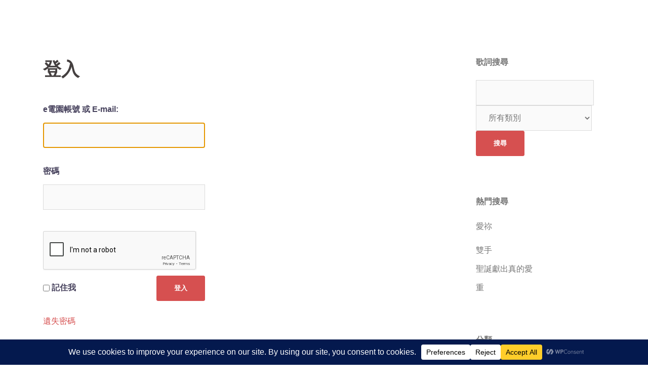

--- FILE ---
content_type: text/html; charset=utf-8
request_url: https://www.google.com/recaptcha/api2/anchor?ar=1&k=6LeHOeUUAAAAAEu-rp4kTSZV6aSQS5sVsQu6QC4w&co=aHR0cHM6Ly9oeW1uLndrcGhjLm9yZzo0NDM.&hl=en&v=PoyoqOPhxBO7pBk68S4YbpHZ&theme=light&size=normal&anchor-ms=20000&execute-ms=30000&cb=6llxustzu22t
body_size: 49229
content:
<!DOCTYPE HTML><html dir="ltr" lang="en"><head><meta http-equiv="Content-Type" content="text/html; charset=UTF-8">
<meta http-equiv="X-UA-Compatible" content="IE=edge">
<title>reCAPTCHA</title>
<style type="text/css">
/* cyrillic-ext */
@font-face {
  font-family: 'Roboto';
  font-style: normal;
  font-weight: 400;
  font-stretch: 100%;
  src: url(//fonts.gstatic.com/s/roboto/v48/KFO7CnqEu92Fr1ME7kSn66aGLdTylUAMa3GUBHMdazTgWw.woff2) format('woff2');
  unicode-range: U+0460-052F, U+1C80-1C8A, U+20B4, U+2DE0-2DFF, U+A640-A69F, U+FE2E-FE2F;
}
/* cyrillic */
@font-face {
  font-family: 'Roboto';
  font-style: normal;
  font-weight: 400;
  font-stretch: 100%;
  src: url(//fonts.gstatic.com/s/roboto/v48/KFO7CnqEu92Fr1ME7kSn66aGLdTylUAMa3iUBHMdazTgWw.woff2) format('woff2');
  unicode-range: U+0301, U+0400-045F, U+0490-0491, U+04B0-04B1, U+2116;
}
/* greek-ext */
@font-face {
  font-family: 'Roboto';
  font-style: normal;
  font-weight: 400;
  font-stretch: 100%;
  src: url(//fonts.gstatic.com/s/roboto/v48/KFO7CnqEu92Fr1ME7kSn66aGLdTylUAMa3CUBHMdazTgWw.woff2) format('woff2');
  unicode-range: U+1F00-1FFF;
}
/* greek */
@font-face {
  font-family: 'Roboto';
  font-style: normal;
  font-weight: 400;
  font-stretch: 100%;
  src: url(//fonts.gstatic.com/s/roboto/v48/KFO7CnqEu92Fr1ME7kSn66aGLdTylUAMa3-UBHMdazTgWw.woff2) format('woff2');
  unicode-range: U+0370-0377, U+037A-037F, U+0384-038A, U+038C, U+038E-03A1, U+03A3-03FF;
}
/* math */
@font-face {
  font-family: 'Roboto';
  font-style: normal;
  font-weight: 400;
  font-stretch: 100%;
  src: url(//fonts.gstatic.com/s/roboto/v48/KFO7CnqEu92Fr1ME7kSn66aGLdTylUAMawCUBHMdazTgWw.woff2) format('woff2');
  unicode-range: U+0302-0303, U+0305, U+0307-0308, U+0310, U+0312, U+0315, U+031A, U+0326-0327, U+032C, U+032F-0330, U+0332-0333, U+0338, U+033A, U+0346, U+034D, U+0391-03A1, U+03A3-03A9, U+03B1-03C9, U+03D1, U+03D5-03D6, U+03F0-03F1, U+03F4-03F5, U+2016-2017, U+2034-2038, U+203C, U+2040, U+2043, U+2047, U+2050, U+2057, U+205F, U+2070-2071, U+2074-208E, U+2090-209C, U+20D0-20DC, U+20E1, U+20E5-20EF, U+2100-2112, U+2114-2115, U+2117-2121, U+2123-214F, U+2190, U+2192, U+2194-21AE, U+21B0-21E5, U+21F1-21F2, U+21F4-2211, U+2213-2214, U+2216-22FF, U+2308-230B, U+2310, U+2319, U+231C-2321, U+2336-237A, U+237C, U+2395, U+239B-23B7, U+23D0, U+23DC-23E1, U+2474-2475, U+25AF, U+25B3, U+25B7, U+25BD, U+25C1, U+25CA, U+25CC, U+25FB, U+266D-266F, U+27C0-27FF, U+2900-2AFF, U+2B0E-2B11, U+2B30-2B4C, U+2BFE, U+3030, U+FF5B, U+FF5D, U+1D400-1D7FF, U+1EE00-1EEFF;
}
/* symbols */
@font-face {
  font-family: 'Roboto';
  font-style: normal;
  font-weight: 400;
  font-stretch: 100%;
  src: url(//fonts.gstatic.com/s/roboto/v48/KFO7CnqEu92Fr1ME7kSn66aGLdTylUAMaxKUBHMdazTgWw.woff2) format('woff2');
  unicode-range: U+0001-000C, U+000E-001F, U+007F-009F, U+20DD-20E0, U+20E2-20E4, U+2150-218F, U+2190, U+2192, U+2194-2199, U+21AF, U+21E6-21F0, U+21F3, U+2218-2219, U+2299, U+22C4-22C6, U+2300-243F, U+2440-244A, U+2460-24FF, U+25A0-27BF, U+2800-28FF, U+2921-2922, U+2981, U+29BF, U+29EB, U+2B00-2BFF, U+4DC0-4DFF, U+FFF9-FFFB, U+10140-1018E, U+10190-1019C, U+101A0, U+101D0-101FD, U+102E0-102FB, U+10E60-10E7E, U+1D2C0-1D2D3, U+1D2E0-1D37F, U+1F000-1F0FF, U+1F100-1F1AD, U+1F1E6-1F1FF, U+1F30D-1F30F, U+1F315, U+1F31C, U+1F31E, U+1F320-1F32C, U+1F336, U+1F378, U+1F37D, U+1F382, U+1F393-1F39F, U+1F3A7-1F3A8, U+1F3AC-1F3AF, U+1F3C2, U+1F3C4-1F3C6, U+1F3CA-1F3CE, U+1F3D4-1F3E0, U+1F3ED, U+1F3F1-1F3F3, U+1F3F5-1F3F7, U+1F408, U+1F415, U+1F41F, U+1F426, U+1F43F, U+1F441-1F442, U+1F444, U+1F446-1F449, U+1F44C-1F44E, U+1F453, U+1F46A, U+1F47D, U+1F4A3, U+1F4B0, U+1F4B3, U+1F4B9, U+1F4BB, U+1F4BF, U+1F4C8-1F4CB, U+1F4D6, U+1F4DA, U+1F4DF, U+1F4E3-1F4E6, U+1F4EA-1F4ED, U+1F4F7, U+1F4F9-1F4FB, U+1F4FD-1F4FE, U+1F503, U+1F507-1F50B, U+1F50D, U+1F512-1F513, U+1F53E-1F54A, U+1F54F-1F5FA, U+1F610, U+1F650-1F67F, U+1F687, U+1F68D, U+1F691, U+1F694, U+1F698, U+1F6AD, U+1F6B2, U+1F6B9-1F6BA, U+1F6BC, U+1F6C6-1F6CF, U+1F6D3-1F6D7, U+1F6E0-1F6EA, U+1F6F0-1F6F3, U+1F6F7-1F6FC, U+1F700-1F7FF, U+1F800-1F80B, U+1F810-1F847, U+1F850-1F859, U+1F860-1F887, U+1F890-1F8AD, U+1F8B0-1F8BB, U+1F8C0-1F8C1, U+1F900-1F90B, U+1F93B, U+1F946, U+1F984, U+1F996, U+1F9E9, U+1FA00-1FA6F, U+1FA70-1FA7C, U+1FA80-1FA89, U+1FA8F-1FAC6, U+1FACE-1FADC, U+1FADF-1FAE9, U+1FAF0-1FAF8, U+1FB00-1FBFF;
}
/* vietnamese */
@font-face {
  font-family: 'Roboto';
  font-style: normal;
  font-weight: 400;
  font-stretch: 100%;
  src: url(//fonts.gstatic.com/s/roboto/v48/KFO7CnqEu92Fr1ME7kSn66aGLdTylUAMa3OUBHMdazTgWw.woff2) format('woff2');
  unicode-range: U+0102-0103, U+0110-0111, U+0128-0129, U+0168-0169, U+01A0-01A1, U+01AF-01B0, U+0300-0301, U+0303-0304, U+0308-0309, U+0323, U+0329, U+1EA0-1EF9, U+20AB;
}
/* latin-ext */
@font-face {
  font-family: 'Roboto';
  font-style: normal;
  font-weight: 400;
  font-stretch: 100%;
  src: url(//fonts.gstatic.com/s/roboto/v48/KFO7CnqEu92Fr1ME7kSn66aGLdTylUAMa3KUBHMdazTgWw.woff2) format('woff2');
  unicode-range: U+0100-02BA, U+02BD-02C5, U+02C7-02CC, U+02CE-02D7, U+02DD-02FF, U+0304, U+0308, U+0329, U+1D00-1DBF, U+1E00-1E9F, U+1EF2-1EFF, U+2020, U+20A0-20AB, U+20AD-20C0, U+2113, U+2C60-2C7F, U+A720-A7FF;
}
/* latin */
@font-face {
  font-family: 'Roboto';
  font-style: normal;
  font-weight: 400;
  font-stretch: 100%;
  src: url(//fonts.gstatic.com/s/roboto/v48/KFO7CnqEu92Fr1ME7kSn66aGLdTylUAMa3yUBHMdazQ.woff2) format('woff2');
  unicode-range: U+0000-00FF, U+0131, U+0152-0153, U+02BB-02BC, U+02C6, U+02DA, U+02DC, U+0304, U+0308, U+0329, U+2000-206F, U+20AC, U+2122, U+2191, U+2193, U+2212, U+2215, U+FEFF, U+FFFD;
}
/* cyrillic-ext */
@font-face {
  font-family: 'Roboto';
  font-style: normal;
  font-weight: 500;
  font-stretch: 100%;
  src: url(//fonts.gstatic.com/s/roboto/v48/KFO7CnqEu92Fr1ME7kSn66aGLdTylUAMa3GUBHMdazTgWw.woff2) format('woff2');
  unicode-range: U+0460-052F, U+1C80-1C8A, U+20B4, U+2DE0-2DFF, U+A640-A69F, U+FE2E-FE2F;
}
/* cyrillic */
@font-face {
  font-family: 'Roboto';
  font-style: normal;
  font-weight: 500;
  font-stretch: 100%;
  src: url(//fonts.gstatic.com/s/roboto/v48/KFO7CnqEu92Fr1ME7kSn66aGLdTylUAMa3iUBHMdazTgWw.woff2) format('woff2');
  unicode-range: U+0301, U+0400-045F, U+0490-0491, U+04B0-04B1, U+2116;
}
/* greek-ext */
@font-face {
  font-family: 'Roboto';
  font-style: normal;
  font-weight: 500;
  font-stretch: 100%;
  src: url(//fonts.gstatic.com/s/roboto/v48/KFO7CnqEu92Fr1ME7kSn66aGLdTylUAMa3CUBHMdazTgWw.woff2) format('woff2');
  unicode-range: U+1F00-1FFF;
}
/* greek */
@font-face {
  font-family: 'Roboto';
  font-style: normal;
  font-weight: 500;
  font-stretch: 100%;
  src: url(//fonts.gstatic.com/s/roboto/v48/KFO7CnqEu92Fr1ME7kSn66aGLdTylUAMa3-UBHMdazTgWw.woff2) format('woff2');
  unicode-range: U+0370-0377, U+037A-037F, U+0384-038A, U+038C, U+038E-03A1, U+03A3-03FF;
}
/* math */
@font-face {
  font-family: 'Roboto';
  font-style: normal;
  font-weight: 500;
  font-stretch: 100%;
  src: url(//fonts.gstatic.com/s/roboto/v48/KFO7CnqEu92Fr1ME7kSn66aGLdTylUAMawCUBHMdazTgWw.woff2) format('woff2');
  unicode-range: U+0302-0303, U+0305, U+0307-0308, U+0310, U+0312, U+0315, U+031A, U+0326-0327, U+032C, U+032F-0330, U+0332-0333, U+0338, U+033A, U+0346, U+034D, U+0391-03A1, U+03A3-03A9, U+03B1-03C9, U+03D1, U+03D5-03D6, U+03F0-03F1, U+03F4-03F5, U+2016-2017, U+2034-2038, U+203C, U+2040, U+2043, U+2047, U+2050, U+2057, U+205F, U+2070-2071, U+2074-208E, U+2090-209C, U+20D0-20DC, U+20E1, U+20E5-20EF, U+2100-2112, U+2114-2115, U+2117-2121, U+2123-214F, U+2190, U+2192, U+2194-21AE, U+21B0-21E5, U+21F1-21F2, U+21F4-2211, U+2213-2214, U+2216-22FF, U+2308-230B, U+2310, U+2319, U+231C-2321, U+2336-237A, U+237C, U+2395, U+239B-23B7, U+23D0, U+23DC-23E1, U+2474-2475, U+25AF, U+25B3, U+25B7, U+25BD, U+25C1, U+25CA, U+25CC, U+25FB, U+266D-266F, U+27C0-27FF, U+2900-2AFF, U+2B0E-2B11, U+2B30-2B4C, U+2BFE, U+3030, U+FF5B, U+FF5D, U+1D400-1D7FF, U+1EE00-1EEFF;
}
/* symbols */
@font-face {
  font-family: 'Roboto';
  font-style: normal;
  font-weight: 500;
  font-stretch: 100%;
  src: url(//fonts.gstatic.com/s/roboto/v48/KFO7CnqEu92Fr1ME7kSn66aGLdTylUAMaxKUBHMdazTgWw.woff2) format('woff2');
  unicode-range: U+0001-000C, U+000E-001F, U+007F-009F, U+20DD-20E0, U+20E2-20E4, U+2150-218F, U+2190, U+2192, U+2194-2199, U+21AF, U+21E6-21F0, U+21F3, U+2218-2219, U+2299, U+22C4-22C6, U+2300-243F, U+2440-244A, U+2460-24FF, U+25A0-27BF, U+2800-28FF, U+2921-2922, U+2981, U+29BF, U+29EB, U+2B00-2BFF, U+4DC0-4DFF, U+FFF9-FFFB, U+10140-1018E, U+10190-1019C, U+101A0, U+101D0-101FD, U+102E0-102FB, U+10E60-10E7E, U+1D2C0-1D2D3, U+1D2E0-1D37F, U+1F000-1F0FF, U+1F100-1F1AD, U+1F1E6-1F1FF, U+1F30D-1F30F, U+1F315, U+1F31C, U+1F31E, U+1F320-1F32C, U+1F336, U+1F378, U+1F37D, U+1F382, U+1F393-1F39F, U+1F3A7-1F3A8, U+1F3AC-1F3AF, U+1F3C2, U+1F3C4-1F3C6, U+1F3CA-1F3CE, U+1F3D4-1F3E0, U+1F3ED, U+1F3F1-1F3F3, U+1F3F5-1F3F7, U+1F408, U+1F415, U+1F41F, U+1F426, U+1F43F, U+1F441-1F442, U+1F444, U+1F446-1F449, U+1F44C-1F44E, U+1F453, U+1F46A, U+1F47D, U+1F4A3, U+1F4B0, U+1F4B3, U+1F4B9, U+1F4BB, U+1F4BF, U+1F4C8-1F4CB, U+1F4D6, U+1F4DA, U+1F4DF, U+1F4E3-1F4E6, U+1F4EA-1F4ED, U+1F4F7, U+1F4F9-1F4FB, U+1F4FD-1F4FE, U+1F503, U+1F507-1F50B, U+1F50D, U+1F512-1F513, U+1F53E-1F54A, U+1F54F-1F5FA, U+1F610, U+1F650-1F67F, U+1F687, U+1F68D, U+1F691, U+1F694, U+1F698, U+1F6AD, U+1F6B2, U+1F6B9-1F6BA, U+1F6BC, U+1F6C6-1F6CF, U+1F6D3-1F6D7, U+1F6E0-1F6EA, U+1F6F0-1F6F3, U+1F6F7-1F6FC, U+1F700-1F7FF, U+1F800-1F80B, U+1F810-1F847, U+1F850-1F859, U+1F860-1F887, U+1F890-1F8AD, U+1F8B0-1F8BB, U+1F8C0-1F8C1, U+1F900-1F90B, U+1F93B, U+1F946, U+1F984, U+1F996, U+1F9E9, U+1FA00-1FA6F, U+1FA70-1FA7C, U+1FA80-1FA89, U+1FA8F-1FAC6, U+1FACE-1FADC, U+1FADF-1FAE9, U+1FAF0-1FAF8, U+1FB00-1FBFF;
}
/* vietnamese */
@font-face {
  font-family: 'Roboto';
  font-style: normal;
  font-weight: 500;
  font-stretch: 100%;
  src: url(//fonts.gstatic.com/s/roboto/v48/KFO7CnqEu92Fr1ME7kSn66aGLdTylUAMa3OUBHMdazTgWw.woff2) format('woff2');
  unicode-range: U+0102-0103, U+0110-0111, U+0128-0129, U+0168-0169, U+01A0-01A1, U+01AF-01B0, U+0300-0301, U+0303-0304, U+0308-0309, U+0323, U+0329, U+1EA0-1EF9, U+20AB;
}
/* latin-ext */
@font-face {
  font-family: 'Roboto';
  font-style: normal;
  font-weight: 500;
  font-stretch: 100%;
  src: url(//fonts.gstatic.com/s/roboto/v48/KFO7CnqEu92Fr1ME7kSn66aGLdTylUAMa3KUBHMdazTgWw.woff2) format('woff2');
  unicode-range: U+0100-02BA, U+02BD-02C5, U+02C7-02CC, U+02CE-02D7, U+02DD-02FF, U+0304, U+0308, U+0329, U+1D00-1DBF, U+1E00-1E9F, U+1EF2-1EFF, U+2020, U+20A0-20AB, U+20AD-20C0, U+2113, U+2C60-2C7F, U+A720-A7FF;
}
/* latin */
@font-face {
  font-family: 'Roboto';
  font-style: normal;
  font-weight: 500;
  font-stretch: 100%;
  src: url(//fonts.gstatic.com/s/roboto/v48/KFO7CnqEu92Fr1ME7kSn66aGLdTylUAMa3yUBHMdazQ.woff2) format('woff2');
  unicode-range: U+0000-00FF, U+0131, U+0152-0153, U+02BB-02BC, U+02C6, U+02DA, U+02DC, U+0304, U+0308, U+0329, U+2000-206F, U+20AC, U+2122, U+2191, U+2193, U+2212, U+2215, U+FEFF, U+FFFD;
}
/* cyrillic-ext */
@font-face {
  font-family: 'Roboto';
  font-style: normal;
  font-weight: 900;
  font-stretch: 100%;
  src: url(//fonts.gstatic.com/s/roboto/v48/KFO7CnqEu92Fr1ME7kSn66aGLdTylUAMa3GUBHMdazTgWw.woff2) format('woff2');
  unicode-range: U+0460-052F, U+1C80-1C8A, U+20B4, U+2DE0-2DFF, U+A640-A69F, U+FE2E-FE2F;
}
/* cyrillic */
@font-face {
  font-family: 'Roboto';
  font-style: normal;
  font-weight: 900;
  font-stretch: 100%;
  src: url(//fonts.gstatic.com/s/roboto/v48/KFO7CnqEu92Fr1ME7kSn66aGLdTylUAMa3iUBHMdazTgWw.woff2) format('woff2');
  unicode-range: U+0301, U+0400-045F, U+0490-0491, U+04B0-04B1, U+2116;
}
/* greek-ext */
@font-face {
  font-family: 'Roboto';
  font-style: normal;
  font-weight: 900;
  font-stretch: 100%;
  src: url(//fonts.gstatic.com/s/roboto/v48/KFO7CnqEu92Fr1ME7kSn66aGLdTylUAMa3CUBHMdazTgWw.woff2) format('woff2');
  unicode-range: U+1F00-1FFF;
}
/* greek */
@font-face {
  font-family: 'Roboto';
  font-style: normal;
  font-weight: 900;
  font-stretch: 100%;
  src: url(//fonts.gstatic.com/s/roboto/v48/KFO7CnqEu92Fr1ME7kSn66aGLdTylUAMa3-UBHMdazTgWw.woff2) format('woff2');
  unicode-range: U+0370-0377, U+037A-037F, U+0384-038A, U+038C, U+038E-03A1, U+03A3-03FF;
}
/* math */
@font-face {
  font-family: 'Roboto';
  font-style: normal;
  font-weight: 900;
  font-stretch: 100%;
  src: url(//fonts.gstatic.com/s/roboto/v48/KFO7CnqEu92Fr1ME7kSn66aGLdTylUAMawCUBHMdazTgWw.woff2) format('woff2');
  unicode-range: U+0302-0303, U+0305, U+0307-0308, U+0310, U+0312, U+0315, U+031A, U+0326-0327, U+032C, U+032F-0330, U+0332-0333, U+0338, U+033A, U+0346, U+034D, U+0391-03A1, U+03A3-03A9, U+03B1-03C9, U+03D1, U+03D5-03D6, U+03F0-03F1, U+03F4-03F5, U+2016-2017, U+2034-2038, U+203C, U+2040, U+2043, U+2047, U+2050, U+2057, U+205F, U+2070-2071, U+2074-208E, U+2090-209C, U+20D0-20DC, U+20E1, U+20E5-20EF, U+2100-2112, U+2114-2115, U+2117-2121, U+2123-214F, U+2190, U+2192, U+2194-21AE, U+21B0-21E5, U+21F1-21F2, U+21F4-2211, U+2213-2214, U+2216-22FF, U+2308-230B, U+2310, U+2319, U+231C-2321, U+2336-237A, U+237C, U+2395, U+239B-23B7, U+23D0, U+23DC-23E1, U+2474-2475, U+25AF, U+25B3, U+25B7, U+25BD, U+25C1, U+25CA, U+25CC, U+25FB, U+266D-266F, U+27C0-27FF, U+2900-2AFF, U+2B0E-2B11, U+2B30-2B4C, U+2BFE, U+3030, U+FF5B, U+FF5D, U+1D400-1D7FF, U+1EE00-1EEFF;
}
/* symbols */
@font-face {
  font-family: 'Roboto';
  font-style: normal;
  font-weight: 900;
  font-stretch: 100%;
  src: url(//fonts.gstatic.com/s/roboto/v48/KFO7CnqEu92Fr1ME7kSn66aGLdTylUAMaxKUBHMdazTgWw.woff2) format('woff2');
  unicode-range: U+0001-000C, U+000E-001F, U+007F-009F, U+20DD-20E0, U+20E2-20E4, U+2150-218F, U+2190, U+2192, U+2194-2199, U+21AF, U+21E6-21F0, U+21F3, U+2218-2219, U+2299, U+22C4-22C6, U+2300-243F, U+2440-244A, U+2460-24FF, U+25A0-27BF, U+2800-28FF, U+2921-2922, U+2981, U+29BF, U+29EB, U+2B00-2BFF, U+4DC0-4DFF, U+FFF9-FFFB, U+10140-1018E, U+10190-1019C, U+101A0, U+101D0-101FD, U+102E0-102FB, U+10E60-10E7E, U+1D2C0-1D2D3, U+1D2E0-1D37F, U+1F000-1F0FF, U+1F100-1F1AD, U+1F1E6-1F1FF, U+1F30D-1F30F, U+1F315, U+1F31C, U+1F31E, U+1F320-1F32C, U+1F336, U+1F378, U+1F37D, U+1F382, U+1F393-1F39F, U+1F3A7-1F3A8, U+1F3AC-1F3AF, U+1F3C2, U+1F3C4-1F3C6, U+1F3CA-1F3CE, U+1F3D4-1F3E0, U+1F3ED, U+1F3F1-1F3F3, U+1F3F5-1F3F7, U+1F408, U+1F415, U+1F41F, U+1F426, U+1F43F, U+1F441-1F442, U+1F444, U+1F446-1F449, U+1F44C-1F44E, U+1F453, U+1F46A, U+1F47D, U+1F4A3, U+1F4B0, U+1F4B3, U+1F4B9, U+1F4BB, U+1F4BF, U+1F4C8-1F4CB, U+1F4D6, U+1F4DA, U+1F4DF, U+1F4E3-1F4E6, U+1F4EA-1F4ED, U+1F4F7, U+1F4F9-1F4FB, U+1F4FD-1F4FE, U+1F503, U+1F507-1F50B, U+1F50D, U+1F512-1F513, U+1F53E-1F54A, U+1F54F-1F5FA, U+1F610, U+1F650-1F67F, U+1F687, U+1F68D, U+1F691, U+1F694, U+1F698, U+1F6AD, U+1F6B2, U+1F6B9-1F6BA, U+1F6BC, U+1F6C6-1F6CF, U+1F6D3-1F6D7, U+1F6E0-1F6EA, U+1F6F0-1F6F3, U+1F6F7-1F6FC, U+1F700-1F7FF, U+1F800-1F80B, U+1F810-1F847, U+1F850-1F859, U+1F860-1F887, U+1F890-1F8AD, U+1F8B0-1F8BB, U+1F8C0-1F8C1, U+1F900-1F90B, U+1F93B, U+1F946, U+1F984, U+1F996, U+1F9E9, U+1FA00-1FA6F, U+1FA70-1FA7C, U+1FA80-1FA89, U+1FA8F-1FAC6, U+1FACE-1FADC, U+1FADF-1FAE9, U+1FAF0-1FAF8, U+1FB00-1FBFF;
}
/* vietnamese */
@font-face {
  font-family: 'Roboto';
  font-style: normal;
  font-weight: 900;
  font-stretch: 100%;
  src: url(//fonts.gstatic.com/s/roboto/v48/KFO7CnqEu92Fr1ME7kSn66aGLdTylUAMa3OUBHMdazTgWw.woff2) format('woff2');
  unicode-range: U+0102-0103, U+0110-0111, U+0128-0129, U+0168-0169, U+01A0-01A1, U+01AF-01B0, U+0300-0301, U+0303-0304, U+0308-0309, U+0323, U+0329, U+1EA0-1EF9, U+20AB;
}
/* latin-ext */
@font-face {
  font-family: 'Roboto';
  font-style: normal;
  font-weight: 900;
  font-stretch: 100%;
  src: url(//fonts.gstatic.com/s/roboto/v48/KFO7CnqEu92Fr1ME7kSn66aGLdTylUAMa3KUBHMdazTgWw.woff2) format('woff2');
  unicode-range: U+0100-02BA, U+02BD-02C5, U+02C7-02CC, U+02CE-02D7, U+02DD-02FF, U+0304, U+0308, U+0329, U+1D00-1DBF, U+1E00-1E9F, U+1EF2-1EFF, U+2020, U+20A0-20AB, U+20AD-20C0, U+2113, U+2C60-2C7F, U+A720-A7FF;
}
/* latin */
@font-face {
  font-family: 'Roboto';
  font-style: normal;
  font-weight: 900;
  font-stretch: 100%;
  src: url(//fonts.gstatic.com/s/roboto/v48/KFO7CnqEu92Fr1ME7kSn66aGLdTylUAMa3yUBHMdazQ.woff2) format('woff2');
  unicode-range: U+0000-00FF, U+0131, U+0152-0153, U+02BB-02BC, U+02C6, U+02DA, U+02DC, U+0304, U+0308, U+0329, U+2000-206F, U+20AC, U+2122, U+2191, U+2193, U+2212, U+2215, U+FEFF, U+FFFD;
}

</style>
<link rel="stylesheet" type="text/css" href="https://www.gstatic.com/recaptcha/releases/PoyoqOPhxBO7pBk68S4YbpHZ/styles__ltr.css">
<script nonce="8RaNJ7dETXEkSKADptdZ_Q" type="text/javascript">window['__recaptcha_api'] = 'https://www.google.com/recaptcha/api2/';</script>
<script type="text/javascript" src="https://www.gstatic.com/recaptcha/releases/PoyoqOPhxBO7pBk68S4YbpHZ/recaptcha__en.js" nonce="8RaNJ7dETXEkSKADptdZ_Q">
      
    </script></head>
<body><div id="rc-anchor-alert" class="rc-anchor-alert"></div>
<input type="hidden" id="recaptcha-token" value="[base64]">
<script type="text/javascript" nonce="8RaNJ7dETXEkSKADptdZ_Q">
      recaptcha.anchor.Main.init("[\x22ainput\x22,[\x22bgdata\x22,\x22\x22,\[base64]/[base64]/[base64]/[base64]/[base64]/[base64]/KGcoTywyNTMsTy5PKSxVRyhPLEMpKTpnKE8sMjUzLEMpLE8pKSxsKSksTykpfSxieT1mdW5jdGlvbihDLE8sdSxsKXtmb3IobD0odT1SKEMpLDApO08+MDtPLS0pbD1sPDw4fFooQyk7ZyhDLHUsbCl9LFVHPWZ1bmN0aW9uKEMsTyl7Qy5pLmxlbmd0aD4xMDQ/[base64]/[base64]/[base64]/[base64]/[base64]/[base64]/[base64]\\u003d\x22,\[base64]\\u003d\\u003d\x22,\x22wrfCj8OdWcO4ZT3CvMOJw6FFw7/[base64]/CmMK4UMOnWsOiLsKoG8O9wqlOEgvDlcOqPlrDocKbw4w2K8OLw65Mwq/[base64]/Cq8Kuw57CgsO9WMOdw7gYwpTCssK/IkAlUzIaGcKXwqXCtnvDnlTCoAEswo0FwpLClsOoNMKVGAHDl28Lb8OEworCtUx8bmktwrDCrwh3w6JeUW3DhybCnXE0GcKaw4HDpcKdw7o5OlrDoMOBwrzCksO/AsOjesO/f8K0w53DkFTDhADDscOxHMKqLA3CgTl2IMOqwp8jEMOPwpEsE8K5w4pOwpByKMOuwqDDgcKpSTcdw7rDlsKvJCfDh1XCnsOkETXDuSJWLUVJw7nCnVfDjiTDuQU3R1/[base64]/RT9cO8KWGMOzOsK+wonCuQrCosOXw7lFZxx1BgPClmgBw6DCg8Ouw7fDvHEgwrnDkCZrw6nChQBuw40RasKew7ZwPcK0w5YZQCYMw5bDumh8FGgtI8Kww6RGRlQsO8KESDXDncKIJlbCrcKcJcOPPgHCm8KNw6F+JsKZw6o2wp/Dr3I6w4XCuWPDrWzCnMKZw6rDkChkVcOxw4AOKS3CiMKrD0c7w5UjHsOBTA5xQsOnwptkWsK1w5rCnlDCqsKCwokrw6NdAsOfw5UHV30iASJew5cnYgjDkCIew5bDvMKQd08zKMKZFMKmMiIFwqTDo3AmSxpJRMOTwq/Dnx4swpxPw7t/R03DiVXClsKeA8KkwpbDv8OkwoHDh8OvbR/[base64]/CsW05w4rDn0I/wpBtwqtbw7XCtFd7OMO3wpzCkwg7w5nCoRjCksK4SmzDmcO+LG5UVWIlJcKkwpLDrVLCh8Omw6rDvWXDpMO2YQXDoiRqwo5Kw7ZrwqLCkMK/wocMR8KURxHClxDCpRTCgC/DiUcGw6zDlsKOMXIRw60cacO9wpYzUMO2RENERMOyIcO1G8Oyw5rCrELCsFgcIsOYEDLCrMKhwpjDgWE7woRdEsKlNsONw7fDkDxPw4/DoENpw6/CqsKZwq3DmcO6wq/CrXXDjg5zw4vCkAPCm8KsPWA9w4nDs8K9DFPCm8Kkw6M4J0XDjHrCk8O7wo7CjRJlwoPClAbCuMONw44OwoI7w6/DjTUqGMK9w7jDvU0PNsO5T8KBJB7DhMKLVS7Cg8OAw6Yxw55TJDXCiMOywqs6ScOkw74QZcOJeMO9F8OoBQpFw5IHwrVBw4bDr0/DqQ7CmsOrwoTCrcKZHsKaw7XCpD3DmcODQ8O7ZFQTNywaJsK9wprCgR4lwrvCn0vChAvCgSNTwrPDtsKSw4VFHl4Tw4bCtU/DssKAe0kww5sZeMKxw6NrwrVVw4jCiX/Dlm8Bw50xwolOwpbDicOSw7LDusKiw4B6PMKuw4LDhgLDgMOKDgHCm1nCncOYNwrCvcKmSHnCr8K3wrUUFWA6wpTDq2IXVcOwE8O+wpbCvSHCucKCRsOEwr3DtSVaXiXCtwbDlsKFwpB7wr7CiMK3wo/Dk2vChcKaw4rCq0kwwrvCn1LDvcKaAgkIDBnDisKNYynDq8KUwoAuw5HCoBogw5NUw47CuArCoMOWw4HCqcOXMMOxHMOgbsKDUsKTw4FVFcO3w4DDnzRuD8OHP8OeS8OML8O9Ky7CjMKDwpcpcBjCoyDDtMKLw6/CsiArwoV0wonCgDrDn3lEwpDDocKQwrDDvBNlw6hdKcOnAsOVwpgGcMOWFBgyw7fDkF/CicKMwpNhccKoCA0BwqIkwpAmHBLDni8jw5Ihwpdaw53Co3/[base64]/[base64]/DscOZwqRIw40ww4TDuk7DvEJRw4g5NX3DtBcOQ8OfwrDDhQsZw7fCtMKAHWwtwrLCtcO9w6jDo8OYcCRRwo0nwq7CtjAVVQ7Dhw3Cn8KXwqDCrlwIBsKLWsKRwqPCliXDqVrCmcKAfU0Bw74/MHHDjcOnbMOPw4nDj2fCvsKew4wsH19gw6fCusO4wrANw6bDvnnDgCLDtUIrw4LCsMKcw4/DpsK3w4LChSgow4EwTsKYB3bClWjDvg4nwqswAFVEEsKVwo9wXWUCeFbCli/CusK+J8KkZGvChh0rwoxfw6rCtRJ9w5hNOgHCv8KCw7BFw5XDuMK5e149w5XDtMOAw7oFdsOrw7RYw67Dh8OTwrAFw6dVw4XCnMOwfQfCkz/CucOmaXpQwoV6DWrDssOqG8Kpw5V9w4ZCw6fDosKGw5RSwrDDu8ODw63DkmB5SwDDncKVwqzDsmtuw54owpjCl0Ziwr7CvFXDrMKUw65iw7HDp8OvwrMUX8OFBcOYwoHDp8Kywo5WVWMEwoxZw6bCjT/CiyYSHToKMk/[base64]/[base64]/w7cAEsKXw4PCr38Tw6Y9Ow/DtcK7wqxPw57Cg8KGQ8KkGitKNi5tXsOLworDk8K8Wy1lw6ACw5jDk8Oiw4txw47DnQsbw6LCnRDCqE3CkcKCwqkZwr7Cj8OZwqoGw4TCjsO2w7fDncOWE8O0MEfDrWEDwrrCtsK/wqRJwrjDosOFw7IgHDrDhMOLw5IKwoxPwovCqC5pw4wywqvDvGNdwph6MH/CvsKkw5kLLVwvwq/[base64]/[base64]/wq/[base64]/[base64]/Di8OENcKiwodbw6rDh8Ktw5zCtQFWbMKmXsO4fQTDoFjDqMOIwoXDh8K4wpbDtMO9H3xswqxhVgA0X8OrWCXChMK/f8OwScKfw6LDujHCmjxtw4VYw5hEw7vDsWRCFsOyw7TDik1mw4dYGMK/w6jCpMO7w416EcK/CjZvwqPDv8KkXcKiecKyO8KvwqMMw6HDjWA9w592FkAVw5LDksO7wr7DhW5FUsKHw47DlcOkPcO/EcO9BAo9w78Ww6jCqMKywpXDg8O+acKrwr9BwplTXsOdwprDlmdjXMKDFcOCwqU9LlDDjg7DglvDkBPDqMK7w48jw7DDocOHwq53SQ3DvC/[base64]/[base64]/DvjQowo9nwqJQwpZiMsO+U8Ohw7wqajzDi2fCminCvsK7bGR5TQtAw4XDr1M5HMKhwrQHwqNdwrbCjUfDqcOtcMKfbcKYeMOGwqE/w5sfWlVFOm5Hw4Idw5wzwqA/QB/[base64]/DvMKHwpPCnz/DmwhYTcK6O8K8wrPDqMOxw5o2NXxbQgU7c8OvccKACsOUUnrCicKxZsK6LsK7wpjDhgXCkz0zfW0uw5PDr8OnBBfCgcKAMVzCqMKTbB/CnybChXTDuybCk8KkwoUCw77CjkZBW2HDq8OgLcK+wq1gK17Dj8KUKyA7wqMvIiMgE1Zvwo3Cv8Ojwrskwq3Cs8O4MsKZKcKLLnDDscKyKcONBcOvw5N1QjnCicOVBsOxDMKuwq4LEG1/wrnDnFEpCMOawpPCi8K2wrptwrbCh2s/XiVJfcO7KcK+w4hMwohbbsOvTnFUwpbDjVTDqGTCrMOkw6jCmcKgwpcDw51oMsO4w4TCjMKuWX/CrDxjwoHDg3oBw5UwTsO0esKgBgkIwp1de8O8wqzClsKlMcOZBsKcwrcBQXzClMKCCMKaXMKMHFUvwq5Ww7F6RsOTwobChMOcwohHOsKBUzw7w4s2w7vCmk/DvcKTw4YpwpDDocKPacKSUMKPcyEMwqJzDwbDlcKXLElUw57CmsK7ZsKiBBbDsETCrw5Uf8KwbcK6R8OsF8KIAcOHJcO3w6vCjDvCtUXDlMKIOU/[base64]/[base64]/[base64]/[base64]/CgMONw4nCsMOGO8KbwohzScKXwp/CmcKzwqXDnsK3wqg+J8KuLcOvwpXDl8OMw6RvwpDCg8KoSE9/GxxWw7guXnIVwqgXw5wifl/ClMKFw4dqwqh/[base64]/LT7Co37DlcOeL2jCo8K8Ri7CvsOKW18Sw7XCpl7CosObdMKwHAjDvsKFwrzDlcKfwojDkmI3S2B0GsKkBW93wrtzcsOjwp1+Cnlkw5nClDIjJiJZw5HDg8O9PsOdw7ZUw7Muw4R7wpLDlG97CQRKYBsoAk/ChcOVXzAEBg/DgEDDlEbDm8O3eQUQAWh0fcK3wr3Cn1NtOkMrw4DChcK9OsOZw5BXZ8O1MwUYIVfDv8KFKCjDlglBYcO7w7/ChcKATcKiD8O2chrDqMOEworDuA7DuGRuWsK7w7jDlsONw7Yaw50Qw5PDnUnDuGkuJsOIwrrCg8OXITJ/MsKSw6BRw67DlFXCo8K7YGENw4gawpR9HMKiEF8LQ8OLQ8K8w77CvR12wp0Hwr7Dp0pCwoEFw5nDj8OuW8KTw4rCtw5+w6MWFQoAwrbDocK9w4XCicKbRXbCvkbCssKAfiMtMX/DqsKXLMOecjZkIltuO3zDpMOxRXlLLlVywoDDhCPDu8KXw7ppw6XCo2Q6wrE2wqB+V2zDgcOACcOowo/CmMKCe8OGcMO3KjdJYnBpVm9ywqjDpjXCmkAPZS3DqsO8YlnDmcKlP0zCjjl6Q8KmSQ/[base64]/[base64]/[base64]/HyFwSWnCpUpPw6sEwp3Du8ODZsKoQsKOwrkMwpEuAmFuHTnDr8O6wpPDv8KtW3N8C8ObRRAMw4F/AHRxAcOoQsOOEDHCqT3CkylNwpvCg0HClinCiGZyw6dTUjMYCcKCU8KiLRJZLjJwEsO/wpbDjDXDk8KWw4XDm2nCsMKrwpkuMU7CosKnKcKWc2Ysw7p9wo/Dh8Klwo7CtcOsw4xTSsOlw4VKX8OdFQBOU2jClVXCix/DqMKEwr/CjsKxwonDlwZONMKuGQnDr8KIwpB2PXDDolrDpFbDpsK/wqDDkcOZwqBOD0/[base64]/Ct8OFw5IIL1bCp8OOw6vCvMO/[base64]/DgsKvwpp0W8K+Q8Oqw5lYXhhbNANePMKMw6dmw6DDkk4ewpXDq2o9IcKXDcKsTMKBUsO3w454EMOgw64awpjCpQp7wrM8McKpwooqAwlGwoYdBH3ClW5zwrZEBsOtw57CkcKeGEtYwqh5DSHCjj/Dt8KGw7pXwrpbw57Dp17CocOzwpvDuMO9dBoPw4bCt0rCucK3ASvDhcONP8K6wp/ChjHCkMOaAsOAMH7DvlZlwq/[base64]/Dt8KXZ8KAwp1KekbCu1p9fELDvcOUw6TCvQ7CnADDjlvCi8ObLj56eMK3TT5PwpNDwrzCosK9AMKTKMKVEhBNwo7CgXgJecK+woTCmcKbAsKGw5TDhcO9RHcKPsO9QcOFwqnDoCnDqsKnLDLCq8OgSTbDjsOzSzY4w4REwqB+wr3Ckk/DlMOlw5EwcMOXPMO7C8K8TcObecOcXcKbB8KEwqoCwq8BwpsGwpkEWcKRZBnCscKeWjM4Qy8kKcOlWMKFH8KEwqpMcUzCu0PCtFPDvMOfw5p+civDs8K9wojCkcOLwpDClsOMw7d5WMK8PxI7wpDClcO0TyfCm3dQRsKqD1DDvsKCwqhmNsKkwqdHw6/[base64]/DqV3CjlTCncO2w5DDh8KIGE9fwpx4wqnDoW/[base64]/w4DDt8KCwqzCvmkFY2TCtcOTdMKswrNfQ1zCjcKJwrXDvkAUVArCvsOcWMKYw43CoiFawq5EwqvClsOUWcKiw6zCvEfCuR8Dw43Dhg8QwrLDlcKtw6fClsK1RsOdwrnCh0TCtUnCgHNZw7rDnm7CgMK5MH5GYsKkw4fDhAx7JlvDtcOCFsOewofDuS/DosOFFsOGJ0xhTsOFfcO5YQ4cHsKPH8KIwp/[base64]/w5k9worDlFMPw65xw4fCr1bDh8OwJMOtw5/DgsKqI8Ouw6MoHsKmwp4LwrQDw6rDlcOHWl4Bwp/CocOxwq0/w63CpyzDvcKZCSHDiEUxwo/Ck8OWw5xKw5MARsKvewxbF0RvF8KrNMKIwoNjezvCk8KKZlfCnsKywozCscKYw5EFCsKEEMOwAsOTbU4cw7MdHjvCisKWw641w7cjYgBPwqvDmC7DoMOOw5N9woN5SsOaCMKvwo4xw70DwoLDnjXDvsKLbhlowo7DoDnCh27Cgn3DgA/DrT/CncK+wpt7SMOla1JzJcKmccKUPR57LFnCiwvDkMKPw4LCjA4OwpI9SHsNw7kYwqtxw7rChWTCnA1Jw4VfQG7ClcOIwpnCnsO6LlpwS8KuNloMwoZuWcKxWMO4f8K7w658w7bDksKlw7tlw71TasKQw5fCnFXDlBh7w6fDm8K7ZsKvwrgzFl/CiDfCi8K9JMOwHsKJOSLCvWo7TMKBw53CoMK3wpttw57DpcKzNMOgYWhJVMO9DC51GXjCscKBwocxwqbDmF/DrsKsY8O3w4cmGcOow7vCqMKjGwvDjnvDsMKnV8O+w6fClCvCmi8gIMOGCcK/[base64]/Cq8Oqw7fCusKew4dUJW41wp/DmFPDusKPZiZFZ8OxRgpLw6fDtcOpw5jDlAd7wp4+w74wwpjDvsKTK0Apw7nClcOzXcO4w7tOIHPDvcOlFiM/w7djZsKTwp7Dnn/ComHCncOKMU3DrsOzw4PCocO+TkbCiMOMwpsoeEzCocKQwoxKwpbCrHl9UlfDjjTCosO/ewDClcKiB0RmHsO5NcKhB8OHwo4gw5DClS5RAMKoBsOuI8KHBsO7dT/CsG3CihHDhsKoDsO5O8Krw5hqbMOIW8OxwrI9wqwCGnI/YsOLex7Ck8K6wpzDhsKYw7zDvsOJZsKMKMOub8OKfcOqwqxBw5jCugPCqnpJfyjDs8KIPBzDvQoEBT/DjGBYwo0WK8O8SE7CvHdUwqdyw7HCsg/[base64]/[base64]/[base64]/DoC3DvU7CgcKjwpDCi3XDssOORcKXW8OFLRIBwptPQ1k6w5MLwr/Ci8Klw4VvZQbDssOLwr7Cun7Dg8OqwolOYMOcwqVgBMOMfGHDuQtZwqtgQkbDpgzCvCjCksOXH8KrBWrDosOLwr7Dsk1Ww6DCtcOwwp7CnsOXe8KqD3t4OcKHw55EKTbCm1vCsXrDkcOHEXsSwpRUXDFjXcKAwqXCoMOtZ2zCtTRpbHwEJk/DqFwEGCPDtkrDmCJmWG/Cl8OZw7LCr8KCwrHCs0cuw7fCncK6wpESDcOUQMObw7oDwpInw43DhsOVw7tAKwExc8KJSH0Lw6Rpw4FMQngPclTClS/Co8KVwoo+CB81w4PCicOrw48vw6bCt8OqwowAZsOCGmPCjARaDkzDrVjDh8OLwqUnwrlUKwlqworCkB5FZFZZecOcw4fDgU/[base64]/woMgEMOBwojCgjh8wqFQEW5MwpjCk23DlcKMbMOsw73CrS8pUBPDgAJPYG7Dg0hgw55yasOnwo9vacK4wrpFwrYiMcOkHsKnw5nDocKOwogrA3fDgnHClXY/dWY/w6Y2wqrCqMKGw6odM8OKw7zCshnCsRrDiFnCm8KGwoF9wovDm8OBb8OyOMK8wpgewopnHBTDqMOfwp/[base64]/ScKtw7XDmi7CrsORwpzCi8KTTlAkVcKAwrt2woDChMKCwoLCuRDDvsKVwr4XUsOxwrd0MMOGwpNoDcKhH8KPw7oiKsKtF8OTwojDn1UFw6dcwqEFwrAPOMOyw5RVw44hw7FhwpvDrsOPw6d2FXHDvcK9w68lbMKAw6g1wqUHw7XCmmnClU8swr/Dr8ObwrNmw58dcMK8R8OjwrDCrjbCrQHCil/Dj8KeZsOdU8KdN8KIOMOow5N1w7fCt8Kxw4nCosOfw73DncOSVCwlw41RSsOdLRzDmcK0Z3fDu18zScKxBsKSaMO7w5h6w4Euw59yw7kvMAcBbj3CuCAIwpnDg8O5TwzDv1/[base64]/w4bCjMK/[base64]/DhS7CscKVwo/[base64]/[base64]/fFHCmBXDkcOgw695VRXCoMOwOxTDvsO6T8KDPhpJccK5wrHDscKwF1DDmMOAwowXTUTDsMOFLTbClMKdVAjDo8K3wrdpwpXDsHfDhCIBw7QwSsOpwqJFw5BrLMO+InkPbXE9UMOYQGseeMOew5ADTifDtU/CoVRfUC45w7jCvsK6UcK9w49hOcKHw7B1RSzCmhXCuEROw6t1w7PDp0LCtcKzw6LDiCLCl0DCsnE5IsOrSsKUwqIIaFfDlMKAPMOfwp3CvzcMw7fDkMKrXQhjwoYPU8Kqw7l9w6rDtCrDlVzDrVXDpyYRw59hITfCjVTDs8Opw5sVSW/CnsKUcUUgwpHDmcOVw5bDng4SXcKiwoIMw4sZAcKVLMOvesOqwpdIOMKdMMKWbcKnwqXCrMKtay0gTGZbcQ1XwqlGwpfCh8KefcOREVTDu8Kfb2AUS8OaIsOww4/Cs8KERDVQw4bCgCXDq23CmsOgwqbDqzVHw6wFBTLCnXzDrcKCwrhdNgl7PxnDtQTChiPCusOeSMKIwpHCigo9wp/[base64]/N8Opw61dw40kwoHDsMKyPSslKMOpbRvCi1PCoMO3wqBuwr8dwpMKw5zDnMOQw4PCmFrCsAjCtcOOfcKWPjloSEPDqizDncKID3UNaXRdfG/ClTNpY0AMw4PCrsKYIMKWJjYWw7jDgkfDlxDDu8Odw6rCizItY8OwwrknbsKTZyPDm0/[base64]/CgTrDmk5Pc2kEW8OCBMOZwrfDlynDqTHDncO/UX8KTcKnZHUhw6gfelB6wqtmwozCp8KhwrbDsMO9DHdtw4/CosKyw6tdFsO6ZS7CnsKkw6UzwrZ8VRvDuMKlOTR/[base64]/[base64]/[base64]/ChibChQZTw4nCplDCj8KBw4I3wrzDiQnClHF4wqscw4HDrW4HwoI4w5vCvVfCqTV3BWdCTToqwpbCq8O7c8KyUiRSfsOpwpLDicKVw4/CksKAwoQFLjTDv2Isw7YzasKYwrTDgErDi8KZw6YNw47Ci8Ksex/Cv8Kvw7DDpmUGSGvCkMOCwqd6Bz9nasOIw6nDisOMGE8gwrHCssK5w57CncKDwr8cXcOfZ8O2w5gyw7LDn2F/awFuAsOVV3HCqsO1Ln92wrDCv8KGw5R1Ex7ConvCt8O7I8O+RAfCiTV2w4YsInTDjsOObsK+HEBmdcKWEHF/wocew6DCksO5YxLCrXRkw6nDisOswr8YwqvDoMKFwqzDtV7CojpNwqDDvMOLwpo5Wld9wqQzw44tw5fDpW1HRgLCkTTCjGt7JlNsIcOefzpSwoVUKltzaAnDq3B5wrzDgcKZw4sKGAnDk0cUwpIpw5rCrQ1QWcKSSSh/wqlcEsOow448w5bClUcLwrPDjcOiEkXDqx/[base64]/w6fCox91UX/DlwrCqMKgwogFwqcsIWl9UMK7wrVLw6Zww61VbEE1fcO2w79twr7DmcOeA8O/UX9zWcOePTNjXhfDk8OjNcOtMcOcQcKOw5jCrMKLw7IUw7Eww5zCm2pBLnhXwrDDqcKLwpJmw6wraVomw6fDu1jDqcO3Y07DnsOyw6/CtB3Dr33Dl8K2L8ODQsOicsKGwpdwwqJtPF/CicOCWMOyTStUdcK/[base64]/[base64]/wrzChy1Jwo4Aw712w7fCpsKdV33Ck8Olw5/[base64]/Ds8OBHzzDvQVkw4DCjsKQw6PCtnM6w7l1LV/CohpZw4jDvcOODMOqPAYyBUzCsSXCr8K4wrrDsMOtw5fDmMOawpJ2w4HDpMO9eB4vw49UwrfCvy/ClcOiw6UhTcOnw5BtA8KVw6VPw50qIVjDk8K6AcOvTsOSwp/DscKQwpFvZS8Cw7/CvWJPUSfCtsOpFUxfwrbCkcOlwrcAcMO3YmNiQMK+GMOPw7rCvsK5XsOXwqPDi8K/[base64]/[base64]/Dj8OjT3DDlk5NwqTCqxtlRx3DvhdUw77DkAA3wqPCmMKsw5DCogXDvDrCr353XjYOw4zCk2kVwqPCn8OBwobCq308wphaJiHCoWBnwp/[base64]/DgX8tY3LDs3gCw73CvEPDlBgcQwnDiVt8BcKnw64YJ1LCu8ODIsOkwrnChMKnwrHCu8OGwqMRwp8FwpnCr3p2GEUlIcKQwoxrw4pBwrMdwobCmsOwIcKuNsOlQVpicHNAwrZaI8KADcOad8OKw5sswoAhw7PCtwpwUMO7w5nDmcOpwoZZwrLCu1XDq8O4R8K/X183bnjCrcOiw4fDqMKewq7ChAPDszc7woYDR8KWwo7DgSnCgMKdRsKBVm3DlcO2IWBkw67Cr8K0URTDhDQmwqPCjGQiAyhIN2Q7wrFZUmsaw7TCngxuQ23DmgrCkcOwwqIxwqrDgMOyAsO9wqcXwq/[base64]/CvMO0woHDq1ojDMK0AHfDp3zCg8KvBEchwoVbLcO9w4rCjVNtUkMww4jDjQ3Ds8KZwojCnCXCl8KaMTHDrycww612wq/Ck0rDgsKAwoTCqMKMNWc7UMK7DW8DwpHDhsO7IX4iw5g6w6/CpcOFNQUGJ8O3w6YaKMKYYy8Fw6bClsOgwrBVEsOlJ8K5w78/w7cBPcOnw4lvwprCvcK4SxXCksKFw6I5wpZbw5PDvcK1MkwYBsOTXMO0IFPDolrDkcKUwqBZwr99wqrDnEI0RC3CpMKHwqTDosKbw5jCryNuREgawpU6w47CoV1dJlHCikXDhMOyw4TDuDDCv8OyFXrDj8KrVRjClMOhw4UcJcOIw6zChxDDncOdGcOTSsOPw4DCkk/CucKMHcOLw67DqiFNw6RWa8KewrvDvVkvwrATworCpUbDgwwLw57CiEfDgyILFcKiFD7CpDFbGMKeDG06W8OdGsKcFTrCoSfClMOWX2AFw5JewpFEAcK8w5XCgsK7ZEfCkcO9wrsKw5ARwqBzABLChsO5wq4SwpTDlCfCux/CvcOsG8KISDh4eTYOw6HDkwpsw7PDlMKiw5nDojoadELDpsO1LcKwwpR4REwjRcKeDsOtH3o8dF3CoMOJZxojwoQZwp95PsKVw5bCqcO4PcOKwpkXF8Kew7/Dvk7CoU1SI1MLL8OQw7lIw4V3SwhOw6LDpEjCsMO7LMOBaS7CkMKgw7QPw4kVfsORL3fClFLCmcOqwrR4AMKPan8sw7/CoMOnw5Vfw6jDhMKmV8OlGRRfwrpiL29FwrhYwpLCqyjDvQXCjMKawpTDnMKbeTLDgsODb0VTw6rChiEWwoQVdihmw6bDv8OLw4zDucOneMKCwp7Cv8OleMOLSsO3N8O9wp8Ob8OvH8K/DsOcHUzDt1TCgXfDusO4DQbDosKRcVfDucORDMKQb8KwAcOiwrTDrh7DisOIwos5PMKjKcOfIGIudsO7w5PCmMKyw6Ndwq3DrT/CvsOlOCfDg8KcVkduwqrDvMKCwrg8wrHCmjzCrMO4w74Xw4DCi8O/OcK/w5RmS0MKEC/Dg8KqG8KuwoHCvnLDsMKFwqHCu8KywrnDizEsfj7CiBHChVAEGChQwrULdMOBDkt6w63Cuy/Dhn7CqcKdGMKRwpIwUcOfwqbCokTCtTAmw5jCjcK6dl8gwr7Ci2lJV8KrMHbDrcOlH8OKwpohwqNVwp0Fw67DkD3CpcKRw7Ajw7bCpcKxw5VyVRzCgijCj8Osw7Nsw4/[base64]/DqG/[base64]/DkARBfwR/woLDgFI9WG0JYsOFw7zDusKHwqTDhiR8EjjCkcKSPcOFJsOHw47DvioXw7VCc1zDgFYlwozCmygWw4vDuxvCnsOuecKNw4Eew7xUwoYdwpEhw4Nlw77DthI0DcORVsOwBCrCunLCjyUNbCY0wqtjw40xw6xww78sw6rCi8Ked8KbwpPCtDR8w4QzwrPCuAk2wplqw6/[base64]/DusO7KxkYwofCscOOFXcdw5XDkl0NUcKFBnxXRjnDucOaw5vDk8OEaMOZE14+wrpBSDzCrMOIX0PCjsOJHMKgXUXCvMKIBT4vOsOXYEnDp8OgdcKXwrrCqDJRwrLCrEIgAsOjEcK+ZH8Rw6/DjDAAwqoAODhvbXgDS8KUYGhnw5QXwqbCvgV5QiLCiBHCjcKWaFwww65/w7R8LMKxdU9+w4fDpMKXw7kuw7/Dl3zDvMOHOBQ1eR8/w7IFZcKXw6TDtAUZw5jCiw0IXh/[base64]/CpjvDvUpuw4/Dtw84JcONw54Aw6DClBrDmCzDnsKjwrZ9cUwyb8O3RB7CmcOuAw3CgMOAw59TwpMPFMOpw7Z9XsOpWw1/QsOOwpjDtzRgw67ChQ/DqFDCsHbDicK5wo5/w7HCnAXDoQkew4UiwqTDhsOOwq1KSkvDkMOAWz9qHG9ow612FU/DpsO6HMODWERCwoo/wqRwAMOKFsOVw6bCkMKEw5vDsX0kVcKfRGDCsCALGSE7w5VUSX5VSsK4IzplS2UTdjh1WyQiF8OsBRhawq3CvGnDhsKmwrUgw5jDpgHDhF9oZMKyw7PCnk4xUcK4LEfCgsOvwo0nw43CkXkowr/[base64]/CrcKQwr8lw67CosK2w4FLEFZ5wo7CpMOmwpXDvMKywp49fsOWw5nCoMKlYcOBCcO5VgNvC8KZw6vCrFhdwovCo1Buw69iw7/[base64]/CuCDCqnnCkA3CpMOiw6dgw7JIw7xtMQHCrnzCmgTCocOAKRUdWcKpRCMmFmLDnmQ3Gz3CiWEfCMOxwp4zBxgOQB7Dv8KVEGYgwrjCrybDtcK1wrYxBmnDgcO6El/DnWU9esKbVmwaw43DtGnDoMKvw64Qwr0bBcOMLnXCs8KKw5h2AHfDncOXYwfDl8KJW8OoworCmBgmwovCuGZqw4QXOsOxGF/CnU/DmxTCmcKCKcOxwqAmVcONP8OHG8KGBMKMX1HDojVHc8KqYsK9CiIowovDjMOTwoEWJsOJeWHDoMOtw6XDsG8RI8OewpJowrZzw4TCiW0/KsKXwqYzPMOewo9YZVl9wq7DkMK6TsOIwq/Dj8KHesKWNCHCisO6wr5rw4fDtMK8wpDCqsKjf8KQUQ4dw7A/X8KiWMKGRVYOwrY+ETzCqBc2aUt6w5DCi8K7woplwq3CiMO1eEHDtyTCrsK4SsO7w5TCrjHCj8OLDMOlIMO6fyN0w7opZsKqLsOWbMK5w5bCvXLDucK5w69pO8OiFx/DnloMw4YjbsONbj5JRsKIwrFdegPCvk7DsCDCrwPCjjdwwoYuwp/DpUbCrHk4wolNwobChzvDpsORbHPCugLCncKIwrLDksKqMVzCk8KXw7sZw4HDgMKjw5HCtSFOB24bw5lKwrwwCRfCoiAhw5LDvsOvNTwoA8K5wprDs0sawrchRMKvwphPY3jCuCjDnsOkSMOVTE4LBcKSwp0owoXDhTZBIkU2WQpwwrHDqH4Cw745wqxJHkDDqsKRwq/Cqxo8RsKPDsKHwokIOWNuwpIISsKdfMOuRWZgYgfDnsKkw7rCp8KFJcKnw47CkCB+wqTCp8KOG8OHwpl1w5rDmDYmw4DClMK5SMKlGsK6wqzDrcKZRMKzw61hw5zDjcOUZxwdw6nCgCV2wp9WH2Iewq/DmjHDoXfDo8OJJhzCssOAK2d1Z3gkwokYdQUeeMKgVA1/[base64]/W8OYGxAqwprCmjnChVXDo0Zww593w7bCkMOpw5N5E8OGfcOfwrrDhcKOdMOywrLCinvDtgLCoQHDmEZNw5AAYcKiw684V3kawqXCtnlhXjXDkgvCtMKrTVh0wpfCjiXDn34dwpBdwq/CucOHwqJBWcKkM8KsAMOaw7o1wqnCsRpUDsO8GcK+w7/Cm8K0wqjDqsKKLcKlwpfDksOcw4vClcK0w70/wqx+U3o9PcKvw67DoMOzAGtdI0E+w6A6GB3Cm8OaOMOWw7LCnsOuw7vDksOZAMOVK1DDv8KTOsOPXmfDhMKdwoB1wrnCjMORw6TDrwjCj1XCisKRHyvDpF3DiVp4wo7CoMOtw7k4wq3DjMKeF8K6wpDCqMKFwrF8KsKjw5nDnCvDmUDDqSTDlgDDp8OoVsKZwp/DicOAwrnDiMOuw4LDqlnCvMOLJMOlLhjCncOLccKDw44nW3pXL8OQTcKlVS4nKljDhsKIw5DCk8OawqNzw7IOKnfDk3HDoBPDkcOvwo7CgGBMw7kwUwEJwqDDnCnDrnxQQVjCrCh0w5DCgx3CvsKnw7HDtA/CnMO9wrpSw64mwqtBwobCiMOpw7PCvTNLPwN2VDwTwoLDmcO4wq7CksO7w6bDlULDqAw2diN0NMKQAlzDhCJAw6rCnMKHG8O3wqBeOcKtw7TCqMKxwqgVw4vCtMO9w6PCrsK6CsKJPxTCjcKIwo/[base64]/DjHtrIAzCgQgXL8OkBV9Ww4PDlB/Dv3N6w5JYwpcNFjfDrsOGHmo6Cx12w7nDvAFfwprDmMKfZR/DvMKuw4vDlxDDgkvCrcOXwqHCscOUwpoQZMOTw4nCkmrCpwDDt3jCriw+w4lrw6LDlUnDgQchWcKDYMKqwrJJw70yLAXCtzZNwo9UX8KZMhV2wrkmwqldw5Fvw6rDscOJw4/DqMKTwp4awo5ow47DncO0ahrCnsKEMcOQwrVPbsKjVws9w6Vaw4TCj8K8JRY4wosqw4TCv0hLw7hOHSNbKcK/BwjCuMOgwqPDqj7Csh47QkwHPcK4c8O2wqPDrT1YcH7CrcOlC8ONRU5xKzxzw6vCoG8DDSoFw4DDscOxw7RbwrzCo0cfXyQQw7LDpzNCwr/DuMOIw7cGw6oLA3/CtMOObsOIw6A6A8Ksw4d0bC/DvMOyRsOjRcOrZjvChEvCqlrDtEPClMKBAcKaD8O0FhvDkS3DvATDo8OrwrnCl8Khw58wV8O9w7BlKiPDvk3ChEfDl0rDpyUKan3DrcKQw4vDhcKxwpHCgEd0aC/Cq39TDMKmw7TCkcO0w5zCkwbDlTRfV0g4Mk1+GHnDmE/Dk8Kpw4zCkMK6JsOUwq7Di8O3UE/DqT3DqF7DncOQJMOrwqzDisKTw6jCs8KFK2ZVwopq\x22],null,[\x22conf\x22,null,\x226LeHOeUUAAAAAEu-rp4kTSZV6aSQS5sVsQu6QC4w\x22,0,null,null,null,1,[21,125,63,73,95,87,41,43,42,83,102,105,109,121],[1017145,710],0,null,null,null,null,0,null,0,1,700,1,null,0,\[base64]/76lBhnEnQkZnOKMAhmv8xEZ\x22,0,0,null,null,1,null,0,0,null,null,null,0],\x22https://hymn.wkphc.org:443\x22,null,[1,1,1],null,null,null,0,3600,[\x22https://www.google.com/intl/en/policies/privacy/\x22,\x22https://www.google.com/intl/en/policies/terms/\x22],\x22tf/3pqAqlBwB0YvKPEiujhBFymzlSbo/FbV+6V+kdRE\\u003d\x22,0,0,null,1,1768988635328,0,0,[71,179,34,27,179],null,[57,15,112,136,180],\x22RC-WeTArNBNfX5-fA\x22,null,null,null,null,null,\x220dAFcWeA6r656v6eb0c7-y9ipHSZJyI_yKCIP5qvBu4zX8qATjmBszdIWMGJenxK4WLvx4bYTt28o1kbvBUeIiqmzlhhavpaiYOg\x22,1769071435171]");
    </script></body></html>